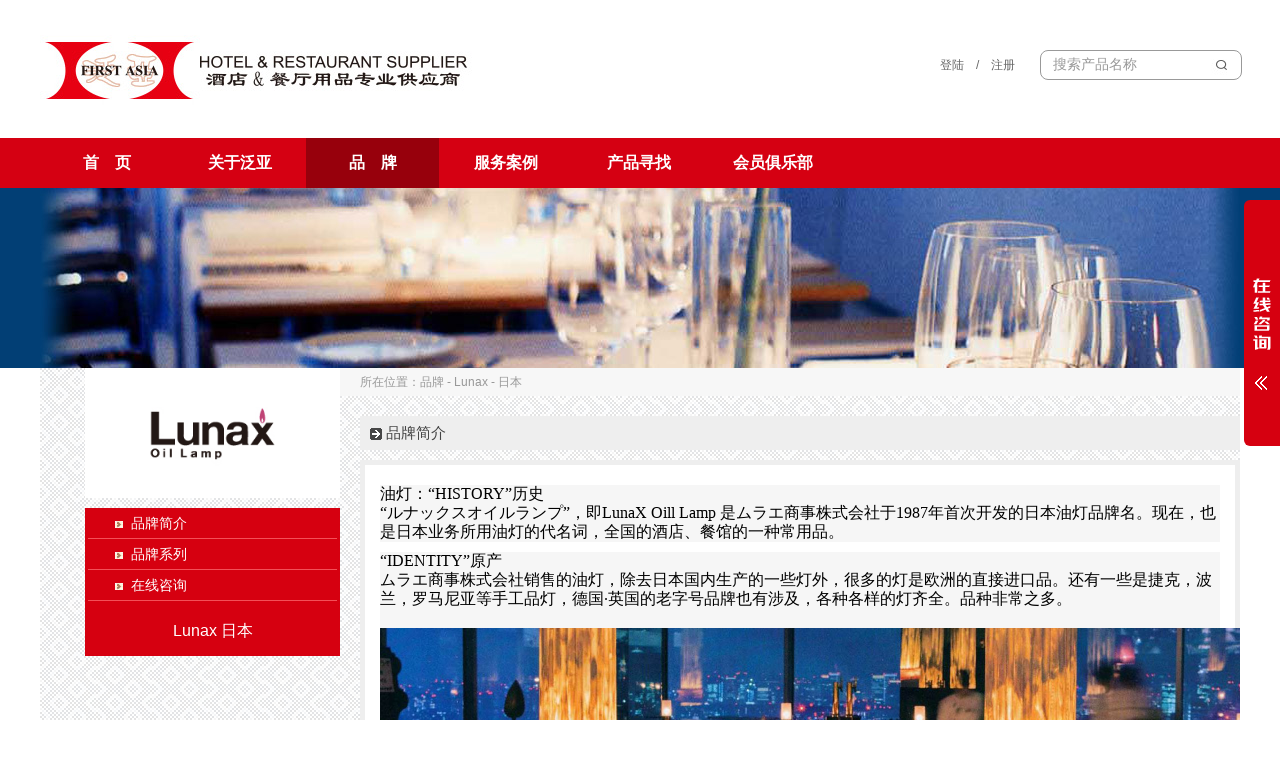

--- FILE ---
content_type: text/html; charset=UTF-8
request_url: http://www.firstasia-sh.com/2015_brand_item.php?ddi=17
body_size: 6870
content:
<!DOCTYPE html>
<html xmlns="http://www.w3.org/1999/xhtml">
<head>
<meta http-equiv="Content-Type" content="text/html; charset=utf-8" />

<meta name="save" content="history" />
<meta name="Create-time" content="2015-05-29">
<meta http-equiv="Pragma" content="no-cache" />
<meta http-equiv="Cache-Control" content="no-cache" />
<meta http-equiv="Expires" content="0" />

<title>Lunax 日本</title>

<link rel="shortcut icon" href="logo_ico.ico" type="image/x-icon" />
<link rel="bookmark" href="logo_ico.ico" />

<link href="baohannideanew/css_2015/public.css" rel="stylesheet" type="text/css" />
<link href="baohannideanew/css_2015/main.css" rel="stylesheet" type="text/css" />

<script type="text/javascript" src="baohannideanew/index_banner_20150426/js/jquery.js"></script>

<script src="baohannideanew/brand_item_caifei.js" type="text/javascript"></script>

<script src="baohannideanew/scrolltop.js" type="text/javascript"></script>


</head>

<body>

<div id="top_top_qu" style="margin:0 auto; width:1200px; height:138px;">

<div id="logo_qu" style="float:left; width:500px; height:auto;">
<div style="height:35px;"></div>
<a href="/" title="返回泛亚网站引导页">
<div style="width:450px; height:70px; background:url(web_img/main/m_2015/main/top_logo.jpg)"></div>
</a>
</div>

<div id="top_right_qu" style="float:left; width:700px; height:auto;">
<div style="height:50px;"></div>
<div style="width:700px; height:30px;">

<div style="float:left; width:475px; height:30px; text-align:right;">
<span style="line-height:30px;"><a href="2013_denglu.php">登陆</a>　/　<a href="2013_zhuce.php">注册</a></span>
</div>
<div style="float:left; width:25px; height:30px;"></div>
<div style="float:left; width:200px; height:30px;">
<div style="width:200px; height:28px; border:1px solid #999999;" class="yuanjiao_8">
<script language="javascript">
function top_ss(){
   if( document.top_sou_biao.sou_key.value=="" || document.top_sou_biao.sou_key.value=="搜索产品名称" || document.top_sou_biao.sou_key.value.length<2 ) {
   alert("搜索关键词必须2个字或以上。");
   document.top_sou_biao.sou_key.focus();
   return false;
   }
   document.top_sou_biao.submit();
}
</script>
<form name="top_sou_biao" action="2015_pro_sousuo.php?cs=sousuo" method="post">
<div style="float:left; width:10px; height:28px;"></div>
<div style="float:left; width:150px; height:28px;"><input name="sou_key" type="text" maxlength="20" style="width:150px; height:26px; border:0; font-size:14px; color:#999999;" value="搜索产品名称" onclick="javascript: if (this.value=='搜索产品名称'){this.value='';}" /></div>
<div style="float:left; width:10px; height:28px;"></div>
<div style="float:left; width:20px; height:28px; background:url(web_img/main/m_2015/main/top_sou_btn.jpg);"><a style="width:20px; height:28px; display:block; cursor:pointer;" onclick="return top_ss();" title="搜索"></a></div>
<div style="float:left; width:10px; height:28px;"></div>
</form>
</div>
</div>


</div>
</div>

</div>
<!--top_top_end-->



<div id="cai_qu" style="width:100%; height:50px; background:#d50012;">

<div id="zhucai_qu" style="margin:0 auto; width:1200px; height:50px;">

<a href="index.php">
<div style="float:left; width:133px; height:50px;">首　页</div>
</a>

<a href="2015_item.php?ddi=1">
<div style="float:left; width:133px; height:50px;">关于泛亚</div>
</a>

<a href="2015_brand_list.php">
<div style="float:left; width:133px; height:50px;" class="now_here">品　牌</div>
</a>

<!--
<a href="2015_item_list_3q.php?q2=5&q3=9">
<div style="float:left; width:133px; height:50px;">资　讯</div>
</a>
-->

<a href="2015_item2.php?ddi=6&q2=6&q3=3">
<div style="float:left; width:133px; height:50px;">服务案例</div>
</a>

<a href="2015_leimu.php">
<div style="float:left; width:133px; height:50px;">产品寻找</div>
</a>

<a href="2013_mall_mymall.php?u_cai=2">
<div style="float:left; width:135px; height:50px;">会员俱乐部</div>
</a>

<!--
<a href="2015_item.php?ddi=3">
<div style="float:left; width:134px; height:50px;">联系我们</div>
</a>
-->

</div>

</div>
<!--cai_qu_end-->


<div style="margin:width:100%; background:#023f75;" onmouseover="comeout_xcai('x');" id="0_qu">

<div style="margin:0 auto; width:1200px;">

<img src="web_upfile/ad_pic/201506/150531220142_4fxz9rmp9ru1.jpg" style="width:100%; border:0;" />

</div>

</div>



<div style="margin:0 auto; width:1200px; height:auto; overflow:hidden; background:url(web_img/main/p3_bg.png);">

<div style="float:left; width:300px;">

<div style="width:100%; height:auto;">

<div style="float:left; width:45px; height:100px;"></div>

<div style="float:left; width:255px; height:500px;">



<div style="width:255px;">
<div style="width:100%; background:#FFFFFF;" align="center">
<a href="#0_qu" class="scroll"><img src="web_upfile/pp_logo/201506/150610082309_037r9z5xoy1y.jpg" style="height:130px; border:0;" /></a>
</div>

<div class="block10"></div>

<div style="width:100%; background:#d60010;">


<div style="width:100%; height:30px;">
<div class="left_cai"><img src="web_img/xiaojiantou.jpg" style=" width:8px; height:7px;" /> <a href="#1_qu" class="scroll">品牌简介</a></div>
</div>
<div style="margin:0 auto; background:#f35058; width:98%; height:1px;"></div>

<div style="width:100%; height:30px;">
<div class="left_cai"><img src="web_img/xiaojiantou.jpg" style=" width:8px; height:7px;" /> <a href="#2_qu" class="scroll">品牌系列</a></div>
</div>
<div style="margin:0 auto; background:#f35058; width:98%; height:1px;"></div>

<div style="width:100%; height:30px;">
<div class="left_cai"><img src="web_img/xiaojiantou.jpg" style=" width:8px; height:7px;" /> <a href="#3_qu" class="scroll">在线咨询</a></div>
</div>
<div style="margin:0 auto; background:#f35058; width:98%; height:1px;"></div>

<!----start-top-nav-script---->
<script>
jQuery(document).ready(function($) {
	$(".scroll").click(function(event){
		event.preventDefault();
		$('html,body').animate({scrollTop:$(this.hash).offset().top},1000);
	});
});
</script>
<!----//End-top-nav-script---->

<div style="padding:5px 0 0 0; line-height:50px; font-size:16px; color:#ffffff; text-align:center;">Lunax 日本</div>

</div>

</div>





</div>


</div>

</div>


<div style="float:left; width:20px; height:100px;">
<div style="width:20px; height:28px; background:#f7f7f7;"></div>
</div>
<!--分割20-->

<div style="float:left; width:880px; height:auto;">

<div style="width:880px; height:28px; background:#f7f7f7;">
<span style="line-height:28px; color:#999999;">所在位置：品牌 - Lunax - 日本</span>
</div>

<div class="block20" id="1_qu"></div>

<div style="width:880px; background:#eeeeee;">
<span style="line-height:34px; padding:0 10px 0 10px; color:#454545; font-size:15px;"><img src="web_img/top_icon01.gif" width="12" height="12" border="0" /> 品牌简介</span>
</div>

<div class="block10"></div>

<div style="width:870px; height:auto; border:5px #eeeeee solid; background:#FFFFFF;">
<div class="block10"></div>
<div style="margin:0 auto; width:840px; height:auto;" class="main_info">
<p style="padding-bottom: 0px; text-transform: none; background-color: rgb(246,246,246); text-indent: 0px; margin: 10px 0px; padding-left: 0px; padding-right: 0px; font: 12px/18px Verdana, Arial, 宋体; white-space: normal; letter-spacing: normal; color: rgb(153,153,153); word-spacing: 0px; padding-top: 0px; -webkit-text-stroke-width: 0px">
	<span style="font-size:16px;"><span style="color:#000000;"><font face="宋体"><font face="宋体">油灯：&ldquo;HISTORY&rdquo;历史<br />
	&ldquo;ルナックスオイルランプ&rdquo;，即LunaX Oill Lamp 是ムラエ商事株式会社于1987年首次开发的日本油灯品牌名。现在，也是日本业务所用油灯的代名词，全国的酒店、餐馆的一种常用品。</font></font></span></span></p>
<p align="left" style="padding-bottom: 0px; text-transform: none; background-color: rgb(246,246,246); text-indent: 0px; margin: 10px 0px; padding-left: 0px; padding-right: 0px; font: 12px/18px Verdana, Arial, 宋体; white-space: normal; letter-spacing: normal; color: rgb(153,153,153); word-spacing: 0px; padding-top: 0px; -webkit-text-stroke-width: 0px">
	<span style="font-size:16px;"><span style="color:#000000;"><font face="宋体">&ldquo;IDENTITY&rdquo;原产<br />
	ムラエ商事株式会社销售的油灯，除去日本国内生产的一些灯外，很多的灯是欧洲的直接进口品。还有一些是捷克，波兰，罗马尼亚等手工品灯，德国&middot;英国的老字号品牌也有涉及，各种各样的灯齐全。品种非常之多。<br />
	<br />
	<img alt="" src="/web_upfile/ck_file/images/2018/04/Lunax.jpg" style="width: 900px; height: 424px;" /></font></span></span><br />
	&nbsp;</p>
<p align="center" style="padding-bottom: 0px; text-transform: none; background-color: rgb(246,246,246); text-indent: 0px; margin: 10px 0px; padding-left: 0px; padding-right: 0px; font: 12px/18px Verdana, Arial, 宋体; white-space: normal; letter-spacing: normal; color: rgb(153,153,153); word-spacing: 0px; padding-top: 0px; -webkit-text-stroke-width: 0px">
	&nbsp;</p>
<p align="left" style="padding-bottom: 0px; text-transform: none; background-color: rgb(246,246,246); text-indent: 0px; margin: 10px 0px; padding-left: 0px; padding-right: 0px; font: 12px/18px Verdana, Arial, 宋体; white-space: normal; letter-spacing: normal; color: rgb(153,153,153); word-spacing: 0px; padding-top: 0px; -webkit-text-stroke-width: 0px">
	<span style="font-size:16px;"><span style="color:#000000;"><font face="宋体">&ldquo;QUALITY&rdquo;质量<br />
	Lunax油灯全部采用敖平指定配件制作完成，非常注重火焰的位置，设计的细节上有设计的非常人性化，很方便客人使用，对玻璃纤维灯芯材料以及粗细程度有严格的要求，灯芯的材质很特殊，不会因为持续使用而有所消耗。</font></span></span></p>
<p align="left" style="padding-bottom: 0px; text-transform: none; background-color: rgb(246,246,246); text-indent: 0px; margin: 10px 0px; padding-left: 0px; padding-right: 0px; font: 12px/18px Verdana, Arial, 宋体; white-space: normal; letter-spacing: normal; color: rgb(153,153,153); word-spacing: 0px; padding-top: 0px; -webkit-text-stroke-width: 0px">
	<span style="font-size:16px;"><span style="color:#000000;"><font face="宋体">&ldquo;VARIETY&rdquo;多样性<br />
	很多是仿照捷克的玻璃工艺品，罗马尼亚的手油漆和彩色玻璃等传统的技法作品，大多数作为餐具装饰使用，另外，油灯还可以作为礼物赠送。</font></span></span></p>
<p style="padding-bottom: 0px; text-transform: none; background-color: rgb(246,246,246); text-indent: 0px; margin: 10px 0px; padding-left: 0px; padding-right: 0px; font: 12px/18px Verdana, Arial, 宋体; white-space: normal; letter-spacing: normal; color: rgb(153,153,153); word-spacing: 0px; padding-top: 0px; -webkit-text-stroke-width: 0px">
	<span style="font-size:16px;"><span style="color:#000000;"><font face="宋体">灯油:&ldquo;HISTORY&rdquo;历史<br />
	&ldquo;彩虹油&rdquo;，1987年&ldquo;ルナックスオイルランプ&rdquo;的专用油而诞生的灯油品牌名。现在，已是日本国内灯油的代名词，与&ldquo;ルナックスオイルランプ」一起使用，是日本国内的酒店、餐馆的常用品。</font></span></span></p>
<p style="padding-bottom: 0px; text-transform: none; background-color: rgb(246,246,246); text-indent: 0px; margin: 10px 0px; padding-left: 0px; padding-right: 0px; font: 12px/18px Verdana, Arial, 宋体; white-space: normal; letter-spacing: normal; color: rgb(153,153,153); word-spacing: 0px; padding-top: 0px; -webkit-text-stroke-width: 0px">
	<span style="font-size:16px;"><span style="color:#000000;"><font face="宋体">&ldquo;QUALITY&rdquo;质量<br />
	高纯度精制的石蜡油，无油烟，无异味，容易清洗，不会污染餐具，不可能直接点燃且不易挥发，安全性提升到最大限度的专用灯油（由上海化工研究所非危险品证明，可用于空运，陆运等等）。Rainbowoil是吧燃料消耗量控制到极限的经济性灯油，燃烧一小时仅仅消耗约4ML的灯油&nbsp; 灯油一共分为12种颜色，其中还有有一款防虫等有，适用于夏日室外的使用。<br />
	以上两种产品都是首次引进中国</font></span></span></p>
<br />
<span style="font-size: 16px"><span style="color:#696969;"><span style="line-height: 18px; text-transform: none; background-color: rgb(246,246,246); font-variant: normal; font-style: normal; text-indent: 0px; display: inline !important; font-family: 宋体; white-space: normal; float: none; letter-spacing: normal; font-weight: normal; word-spacing: 0px; -webkit-text-stroke-width: 0px">品牌官方网址：</span></span><a href="http://www.muraei.co.jp/" style="text-transform: none; background-color: rgb(246,246,246); text-indent: 0px; font: 12px/18px 宋体; white-space: normal; letter-spacing: normal; color: rgb(68,68,68); word-spacing: 0px; text-decoration: none; -webkit-text-stroke-width: 0px"><span style="color:#696969;">www.muraei.co.jp</span></a></span></div>
<div class="block10"></div>
</div>




<div class="block20" id="2_qu"></div>

<div style="width:880px; background:#eeeeee;">
<span style="line-height:34px; padding:0 10px 0 10px; color:#454545; font-size:15px;"><img src="web_img/top_icon01.gif" width="12" height="12" border="0" /> 品牌系列</span>
</div>

<div class="block10"></div>

<div style="width:870px; height:auto; border:5px #eeeeee solid; background:#FFFFFF;">
<div class="block10"></div>
<div class="block10"></div>
<div style="margin:0 auto; width:840px; height:auto;">



<div style="float:left; width:210px;">
<div align="center">
<a href="2015_brand_item_prolist.php?di2lei=17&di3lei=104" title="Lunax 系列"><img src="web_upfile/brand_xilie_ppp/201508/150825012837_km598tpx4rjv.jpg" width="190" height="190" border="0" /></a></div>
<div style="text-align:center; margin:0 auto; width:190px; height:50px;">
<span style="line-height:18px; font-size:12px;">Lunax 系列</span>
</div>
</div>


</div>
<div class="block10"></div>
</div>





<div class="block20" id="3_qu"></div>

<div style="width:880px; background:#eeeeee;">
<span style="line-height:34px; padding:0 10px 0 10px; color:#454545; font-size:15px;"><img src="web_img/top_icon01.gif" width="12" height="12" border="0" /> 品牌在线咨询</span>
</div>

<div class="block10"></div>

<div style="width:870px; height:auto; border:5px #eeeeee solid; background:#FFFFFF;">
<div class="block10"></div>
<div style="margin:0 auto; width:840px; height:auto;">




<table width="100%" border="0" cellspacing="0" cellpadding="0">
  <tr>
    <td align="center">

      <table border="0" cellspacing="0" cellpadding="8" align="center">
<script>
<!--
function checkspace(checkstr) {
  var str = '';
  for(i = 0; i < checkstr.length; i++) {
    str = str + ' ';
  }
  return (str == checkstr);
}

function check_go(){

   if( checkspace(document.baoming_form.name.value) || document.baoming_form.name.value.length>30 ) {
    alert("您的称谓必填");
	document.baoming_form.name.focus();
	return false;
  }
  
   if( checkspace(document.baoming_form.phone.value) || document.baoming_form.phone.value.length<5 || document.baoming_form.phone.value.length>20 ) {
    alert("您的联系电话必填，并请填写正确");
	document.baoming_form.phone.focus();
	return false;
  }

/*
  if( checkspace(document.baoming_form.email.value) ) {
    alert("您的电子邮箱必填，回复用");
	document.baoming_form.email.focus();
	return false;
  }
  var emailPattern = /^\w+((-\w+)|(\.\w+))*\@[A-Za-z0-9]+((\.|-)[A-Za-z0-9]+)*\.[A-Za-z0-9]+$/;
  
	if ( emailPattern.test(document.baoming_form.email.value)==false ) {
    alert("您的电子邮箱格式错误");
	document.baoming_form.email.focus();
	return false;
	}
*/
  
   if( checkspace(document.baoming_form.msg.value) || document.baoming_form.msg.value.length<10 ) {
    alert("您的留言内容必填，大于10个字");
	document.baoming_form.msg.focus();
	return false;
  }
  
   if( checkspace(document.baoming_form.mama.value) || document.baoming_form.mama.value.length!=4 ) {
    alert("请正确填写验证码。");
	document.baoming_form.mama.focus();
	return false;
  }

document.baoming_form.submit();
}
//-->
</script>
        <form action="2015_liuy_ac.php?action=add_liuyan" method="post" name="baoming_form">
          <tbody style="font-size:18px; color:#666;">

            <tr>
              <td width="20%" align="right">1. 称谓：</td>
              <td width="80%" align="left"><input maxlength="30" name="name" type="text" style="width:600px; height:24px; line-height:24px; border:1px solid #888;" /></td>
            </tr>

            <tr>
              <td width="20%" align="right">2. 联系电话：</td>
              <td width="80%" align="left"><input maxlength="20" name="phone" type="text" style="width:600px; height:24px; line-height:24px; border:1px solid #888;" /></td>
            </tr>
			
            <tr style="display:none;">
              <td width="20%" align="right">3-------. 类别：</td>
              <td width="80%" align="left"><input name="lei_name" type="hidden" value="Lunax[日本]" />
			  <input name="suoshu" type="hidden" value="1" />
			  <input name="where_url" type="hidden" value="http://www.firstasia-sh.com/2015_brand_item.php?ddi=17" />
			  </td>
            </tr>

            <tr>
              <td width="20%" align="right" valign="top">3. 内容：</td>
              <td width="80%" align="left"><textarea name="msg" style="width:600px; height:150px; line-height:24px; border:1px solid #888;"></textarea></td>
            </tr>
			
			
            <tr>
              <td width="20%" align="right">4. 验证码：</td>
              <td width="80%" align="left"><input type="text" name="mama" id="mama_id" maxlength="4" tip="验证码" style="width:100px; height:24px; line-height:24px; border:1px solid #888;" /> <img src="yzm_lei.php" alt="图片看不清？点击重新得到验证码" name="yzm" border="0" align="absmiddle" id="yzm" style="cursor:pointer;" onclick="this.src='yzm_lei.php?abc='+Math.random()" /></td>
            </tr>
			
            <tr>
              <td height="60" colspan="2" align="center">  
			  <input name="tijiao" type="button" value=" 提 交 " style="width:180px; height:50px; line-height:50px; border:1px solid #888; color:#ffffff; font-size:20px; background:#d60010; font-family:'微软雅黑','宋体';" onclick="check_go();" />
			  </td>
            </tr>
			
          </tbody>
        </form>
      </table></td>
  </tr>
</table>




</div>
<div class="block50"></div>
</div>





</div>


<div class="block50"></div>


</div>



<div style="width:100%; height:15px; background:#f5f5f5;"></div>



<div style="width:100%; height:250px; background:#f8f8f8;">

<div class="block20"></div>

<div style="margin:0 auto; width:1200px; height:auto;">

	<div style="float:left; width:250px; height:auto;">
		<div style="width:188px; height:100px; background:url(web_img/main/m_2015/main/bom_logo.jpg);"></div>
	</div>

	<div style="float:left; width:950px; height:auto;">

		<div style="float:left; width:554px; height:220px;">

			<div style="width:100%; height:34px; background:#d70010; line-height:34px; color:#fff; font-size:14px;">　代理品牌</div>
			<div class="block20"></div>

			<div style="margin:0 auto; width:94%;">

						<div style="float:left; width:33.3333%; height:30px; line-height:30px;"><a href="2015_brand_item.php?ddi=6">Stolzle德国</a></div>
						<div style="float:left; width:33.3333%; height:30px; line-height:30px;"><a href="2015_brand_item.php?ddi=57">Mstyle日本</a></div>
						<div style="float:left; width:33.3333%; height:30px; line-height:30px;"><a href="2015_brand_item.php?ddi=46">athena英国</a></div>
						<div style="float:left; width:33.3333%; height:30px; line-height:30px;"><a href="2015_brand_item.php?ddi=11">Noritake日本</a></div>
						<div style="float:left; width:33.3333%; height:30px; line-height:30px;"><a href="2015_brand_item.php?ddi=58">Meal plak法国</a></div>
						<div style="float:left; width:33.3333%; height:30px; line-height:30px;"><a href="2015_brand_item.php?ddi=17">Lunax日本</a></div>
						<div style="float:left; width:33.3333%; height:30px; line-height:30px;"><a href="2015_brand_item.php?ddi=37">Chilewich美国餐垫</a></div>
						<div style="float:left; width:33.3333%; height:30px; line-height:30px;"><a href="2015_brand_item.php?ddi=25">Alfi德国</a></div>
						<div style="float:left; width:33.3333%; height:30px; line-height:30px;"><a href="2015_brand_item.php?ddi=64">SANODEGUSTO比利时</a></div>
						<div style="float:left; width:33.3333%; height:30px; line-height:30px;"><a href="2015_brand_item.php?ddi=40">Arcoroc法国</a></div>
						<div style="float:left; width:33.3333%; height:30px; line-height:30px;"><a href="2015_brand_item.php?ddi=61">Mepra意大利</a></div>
						<div style="float:left; width:33.3333%; height:30px; line-height:30px;"><a href="2015_brand_item.php?ddi=36">Rolldrap西班牙</a></div>
			
			</div>

		</div>
		<!--1 end-->

		<div style="float:left; width:1px; height:220px;">
		</div>

		<div style="float:left; width:200px; height:220px;">

			<div style="width:100%; height:34px; background:#d70010; line-height:34px; color:#fff; font-size:14px;">　联系我们</div>
			<div class="block20"></div>

			<div style="margin:0 auto; width:170px; height:auto; line-height:30px; font-size:12px;">
			联系电话：021-51786788<br />
			　　　　　021-51786789<br />
			泛亚邮箱：
			<div style="text-align:center;">info@firstasia-sh.com</div>
			</div>

		</div>
		<!--2 end-->

		<div style="float:left; width:1px; height:220px;">
		</div>

		<div style="float:left; width:194px; height:220px;">

			<div style="width:100%; height:34px; background:#d70010; line-height:34px; color:#fff; font-size:14px;">　泛亚官方微信</div>
			<div class="block20"></div>

			<div style="margin:0 auto; width:170px; height:auto; line-height:18px; font-size:12px; text-align:center;">
			<div style="margin:0 auto; width:120px; height:120px; background:url(web_img/main/m_2015/main/bom_2ma.jpg);"></div>
			“泛亚家居”为更多家庭和<br />
			专业爱好者提供正品服务
			</div>

		</div>
		<!--3 end-->

	</div>

</div>

</div>


<div style="width:100%; height:1px; background:#f5f5f5;">
</div>
<div class="block10">
</div>

<div style="margin:0 auto; width:1100px; height:auto;">

	<div style="float:left; width:550px; height:50px; line-height:30px; font-size:12px; color:#888;">
	<a href="https://beian.miit.gov.cn/" target="_blank">沪ICP备11003730号-1</a> Copyright © 2011-2026 技术支持: <a href="http://www.earthwebstudio.com/" target="_blank">EarthWeb</a><br />
	浏览本网站请使用主流浏览器，推荐使用：IE8+ Firefox chrome safari opera 保持更新最新版本
	</div>

	<div style="float:left; width:550px; height:50px; line-height:50px; color:#888; text-align:right;">
	欢迎光临上海泛亚酒店与餐厅用品专业供应商网站！
	</div>

</div>



<!--kefu-->
<link rel="stylesheet" type="text/css" href="baohannideanew/qq_kefu_20150826/css/kefu.css">
<script src="baohannideanew/qq_kefu_20150826/js/jquery-1.8.3.min.js" type="text/javascript"></script>
<script type="text/javascript">
var $180 = $;
</script>
<script type="text/javascript">
	$180(function(){
		$180("#aFloatTools_Show").click(function(){
			$180('#divFloatToolsView').animate({width:'show',opacity:'show'},100,function(){$180('#divFloatToolsView').show();});
			$180('#aFloatTools_Show').hide();
			$180('#aFloatTools_Hide').show();				
		});
		$180("#aFloatTools_Hide").click(function(){
			$180('#divFloatToolsView').animate({width:'hide', opacity:'hide'},100,function(){$180('#divFloatToolsView').hide();});
			$180('#aFloatTools_Show').show();
			$180('#aFloatTools_Hide').hide();	
		});
	});
</script>
<div id="floatTools" class="rides-cs" style="height:246px;">
  <div class="floatL">
  	<a id="aFloatTools_Show" class="btnOpen" title="查看在线咨询" style="top:20px; display:block;" href="javascript:void(0);">展开</a>
  	<a id="aFloatTools_Hide" class="btnCtn" title="关闭在线咨询" style="top:20px; display:none;" href="javascript:void(0);">收缩</a>
  </div>
  <div id="divFloatToolsView" class="floatR" style="display: none;height:237px;width: 140px;">
    <div class="cn">
      <h3 class="titZx">泛亚在线</h3>
      <ul>
	  
		<!--
        <li>
			<span>客服</span> <a target="_blank" href="http://wpa.qq.com/msgrd?v=3&uin=482283640&site=qq&menu=yes"><img border="0" src="baohannideanew/qq_kefu_20150826/images/online.png" alt="给我发消息" title="QQ消息"/></a>
		</li>
		-->

        <li style="height:80px;">
			<span>电话 021-51786788</span>
			<div class="block1"></div>
			<span>(周一至周五)</span>
			<div class="block1"></div>
			<span>(09:00至18:00)</span>
        </li>
		
        <li style="border:none; height:120px;">
			<div class="block5"></div>
			<div class="block1"></div>
			<div class="block1"></div>
			<img src="baohannideanew/qq_kefu_20150826/images/2wm.jpg" border="0" />
			<div class="block1"></div>
			<div class="block1"></div>
			公众号二维码
		</li>
		
      </ul>
    </div>
  </div>
</div>
<!--kefu-->


<div style="display:none;" id="goTopBtn" title="回顶部"><img src="web_img/main/go_top2.png" border="0" alt="回顶部" /><br />回顶部</div>
<script type="text/javascript">goTopEx();</script>

</body>
</html>

﻿

--- FILE ---
content_type: text/css
request_url: http://www.firstasia-sh.com/baohannideanew/css_2015/public.css
body_size: 1023
content:
@charset "utf-8";

HTML { OVERFLOW-X: hidden }
body{ padding:0; margin:0; font-size:12px; font-family:'Microsoft Yahei', '微软雅黑', '宋体', Microsoft Yahei, Arial, Helvetica; color:#666666;}

img,ul,li,dl,dt,dd,div,h1,h2,h3,h4{ margin:0; padding:0; border:0;}

/*
p{ text-align:justify; text-indent:2em;}
*/

ul,li{ list-style:none;}


.left{ float:left; width:200px; height:59px; text-align:center;}
.right{ float:right; width:780px;}

.clear{content: ".";display:block;  height:0;  clear: both;  visibility:hidden; overflow:hidden; }

.block100{ height:100px; display:block; clear:both; visibility:hidden; overflow:hidden;}
.block50{ height:50px; display:block; clear:both; visibility:hidden; overflow:hidden;}
.block20{ height:20px; display:block; clear:both; visibility:hidden; overflow:hidden;}
.block10{ height:10px; display:block; clear:both; visibility:hidden; overflow:hidden;}
.block15{ height:15px; display:block; clear:both; visibility:hidden; overflow:hidden;}
.block8{ height:8px; display:block; clear:both; visibility:hidden; overflow:hidden;}
.block5{ height:5px; display:block; clear:both; visibility:hidden; overflow:hidden;}
.block4{ height:4px; display:block; clear:both; visibility:hidden; overflow:hidden;}
.block2{ height:2px; display:block; clear:both; visibility:hidden; overflow:hidden;}
.block1{ height:1px; display:block; clear:both; visibility:hidden; overflow:hidden;}


#preloader_tupian {
/* Images you want to preload*/
background-image:url();
width: 0px;
height: 0px;
display: inline;
}



/* 圆角*/
.yuanjiao_5 {
	-moz-border-radius: 5px;      /* Gecko browsers */
	-webkit-border-radius: 5px;   /* Webkit browsers */
	border-radius:5px;            /* W3C syntax */
}
.yuanjiao_8 {
	-moz-border-radius: 8px;      /* Gecko browsers */
	-webkit-border-radius: 8px;   /* Webkit browsers */
	border-radius:8px;            /* W3C syntax */
}


/*go top*/
#goTopBtn {
	POSITION: fixed;
	WIDTH: 60px; HEIGHT: 60px;
	BOTTOM: 20px; RIGHT: 10px;
	text-align:center; font-size:12px;
	color:#666666;
	CURSOR: pointer;
	_position: absolute; _right: auto;
}


.bottom_link_title { font-size:14px; font-family:'微软雅黑', '宋体'; font-weight:normal; color:#666666; line-height:18px; }

.bottom_link a { font-size:14px; font-family:'微软雅黑', '宋体'; font-weight:normal; color:#888888; line-height:18px; }

.bottom_link a:hover { font-size:14px; font-family:'微软雅黑', '宋体'; font-weight:normal; color:#7fa82e; line-height:18px; text-decoration: underline; }




/*分页 按钮*/
.pageNavBot {
	margin: 0 auto;
	text-align: center;
}
.pageNavBot .pageNav {
	margin: 20px 0 0;
}
.pageNav a {
	color: #b52f31;
	border: 1px solid #b52f31;
	padding: 3px 10px;
	margin-left: 5px;
}
.pageNav a:hover, .pageNav .currBtn {
	background-color: #b52f31;
	border: 1px solid #b52f31;
	text-decoration:none;
	color: #fff;
}
.pageNav .currBtn {
	font-weight: bold;
}
/*分页 按钮 end*/






--- FILE ---
content_type: text/css
request_url: http://www.firstasia-sh.com/baohannideanew/css_2015/main.css
body_size: 1107
content:
@charset "utf-8";
/* CSS Document */

a{ text-decoration:none; font-size:12px; color:#666666;}
a:hover{ color:#d70010;}




#zhucai_qu a div {
height:50px; line-height:50px; text-align:center;
font-size:16px;
font-weight:bold;
color:#ffffff;
}

#zhucai_qu a:hover div {
height:50px; line-height:50px; text-align:center;
background:#97000c;
font-size:16px;
font-weight:bold;
color:#ffffff;
}



#zhucai_qu .now_here {
background:#97000c;
}




/*left caid */

.left_cai a {
line-height:30px; font-size:14px; color:#FFFFFF;
padding-left:5px;
}
.left_cai a:hover {
font-weight:bold;
}

.left_cai:hover {
background:#333333;
font-weight:bold;
}

.left_cai {
padding-left:30px;
}

/*left caid 88*/





/*leimu */
.leimu_a {
display:block;
width:100%; height:24px;
color:#666666;
}

.leimu_a:hover {
background:#d60010;
color:#FFFFFF;

-moz-border-radius: 5px;
-webkit-border-radius: 5px;
border-radius:5px;
}

/*leimu 88*/


/* index link pic */
.blk_18 {
 zoom:1;
 
 float:left;
 width:1194px;
 height:90px;
 margin:0;
}
.blk_18 .pcont {
 width:1194px;
 float:left;
 overflow:hidden;
 padding:0;
}
.blk_18 .ScrCont {
 width:119400px;
 zoom:1;
 margin:0;
}
.blk_18 #List1_xiao5fanya, .blk_18 #List2_xiao5fanya {
 float:left;
}

.blk_18 .pl {
 filter:progid:DXImageTransform.Microsoft.BasicImage(grayscale=80);
 -moz-opacity:.8;
 opacity:0.8;
}
.blk_18 a.pl:hover {
 filter:progid:DXImageTransform.Microsoft.BasicImage(grayscale=100);
 -moz-opacity:1;
 opacity:1;
}
/* index link pic end */





/* index2222222 link pic */
.blk_18_2 {
 zoom:1;
 
 float:left;
 width:1194px;
 height:160px;
 margin:0;
}
.blk_18_2 .pcont {
 width:1194px;
 float:left;
 overflow:hidden;
 padding:0;
}
.blk_18_2 .ScrCont {
 width:119400px;
 zoom:1;
 margin:0;
}
.blk_18_2 #List1_xiao5hollow, .blk_18 #List2_xiao5hollow {
 float:left;
}

.blk_18_2 .pl {
 filter:progid:DXImageTransform.Microsoft.BasicImage(grayscale=80);
 -moz-opacity:.8;
 opacity:0.8;
}
.blk_18_2 a.pl:hover {
 filter:progid:DXImageTransform.Microsoft.BasicImage(grayscale=100);
 -moz-opacity:1;
 opacity:1;
}

.blk_18_2 .xiao5hollow_go_left {
position:relative; top:60px; left:-60px;
background:url(../index_banner_20150426/images/l-btn.png); width:44px; height:44px;
display:block;
}
.blk_18_2 .xiao5hollow_go_right {
position:relative; top:20px; left:1205px;
background:url(../index_banner_20150426/images/r-btn.png); width:44px; height:44px;
display:block;
}

/* index2222222 link pic end */






.index_26e, .index_26e a {
line-height:40px; font-size:14px; color:#999999;
}
.index_26e a:hover {
color:#d70010;
}

.index_6l a {
line-height:30px; font-size:14px; color:#999999;
}
.index_6l a:hover {
color:#d70010;
}





.a_kuang {
font-size:12px; color:#b19261; line-height:22px;
padding:0 10px;
border:1px #b19261 solid;
display:block;
}
.a_kuang:hover {
font-size:12px; color:#d60010; line-height:22px;
padding:0 10px;
border:1px #d60010 solid;
display:block;
}




.title_lv { font-size:32px; color:#7FA82E; }
.w_hui_16 { font-size:14px; color:#8E8E8E; }
.w_hui_12 { font-size:12px; font-family:'宋体'; color:#999999; }
.w_hui_12_lv { font-size:12px; font-family:'宋体'; color:#7FA82E; }

.left_title_hui { font-size:15px; color:#7B7B7B; }
.left_stitle_hui { font-size:14px; color:#7B7B7B; }
a:hover.left_stitle_hui { font-size:14px; color:#81A827; }
.left_stitle_lv { font-size:14px; color:#81A827; }
a:hover.left_stitle_lv { font-size:14px; color:#81A827; }
.main_title_lv { font-size:18px; color:#81A827; }

.main_info { font-size:14px; line-height:20px; color:#666666; }

a:hover.left_title_hui { font-size:15px; color:#81A827; }
.left_title_lv { font-size:15px; color:#81A827; }
a:hover.left_title_lv { font-size:15px; color:#81A827; }




/*zhu cai */
.zhu_cai_index {
font-size:16px; color:#FFFFFF;
}


a:hover.zhu_cai_index  {
font-size:16px; color:#FFCC00;
}

/*zhu cai end */




--- FILE ---
content_type: text/css
request_url: http://www.firstasia-sh.com/baohannideanew/qq_kefu_20150826/css/kefu.css
body_size: 643
content:


ul{list-style:none}
.header_l img{height:65px;margin-top:10px}
select,input,img,select{vertical-align:middle}

.rides-cs {  font-size: 12px; background:#d60010; position: fixed; top: 200px; right: 0px; _position: absolute; z-index: 1500; border-radius:6px 0px 0 6px;}
.rides-cs a { color: #d60010;}
.rides-cs a:hover { color: #000; text-decoration: none;}
.rides-cs .floatL { width: 36px; float:left; position: relative; z-index:1; margin-top: 21px; height: 181px;}
.rides-cs .floatL a { font-size:0; text-indent: -999em; display: block;}
.rides-cs .floatR { width: 130px; float: left; padding: 5px; overflow:hidden;}
.rides-cs .floatR .cn {background:#F7F7F7; border-radius:6px;margin-top:4px;}
.rides-cs .cn .titZx{ font-size: 14px; color: #333;font-weight:600; line-height:24px;padding:5px;text-align:center;}
.rides-cs .cn ul {padding:0px;}
.rides-cs .cn ul li { line-height: 20px; height:auto;border-bottom: solid 1px #E6E4E4;overflow: hidden;text-align:center;}
.rides-cs .cn ul li span { color: #777;}
.rides-cs .cn ul li a{color: #777;}
.rides-cs .cn ul li img { vertical-align: middle;}
.rides-cs .btnOpen, .rides-cs .btnCtn {  position: relative; z-index:9; top:25px; left: 0;  background-image: url(../images/shopnc.png); background-repeat: no-repeat; display:block;  height: 146px; padding: 8px;}
.rides-cs .btnOpen { background-position: -410px 0;}
.rides-cs .btnCtn { background-position: -450px 0;}
.rides-cs ul li.top { border-bottom: solid #ACE5F9 1px;}
.rides-cs ul li.bot { border-bottom: none;}




--- FILE ---
content_type: application/javascript
request_url: http://www.firstasia-sh.com/baohannideanew/scrolltop.js
body_size: 289
content:
// JavaScript Document
function goTopEx(){
        var obj=document.getElementById("goTopBtn");
        function getScrollTop(){
                return document.documentElement.scrollTop;
            }
        function setScrollTop(value){
                document.documentElement.scrollTop=value;
            }    
        window.onscroll=function(){getScrollTop()>400?obj.style.display="":obj.style.display="none";}
        obj.onclick=function(){
            var goTop=setInterval(scrollMove,10);
            function scrollMove(){
                    setScrollTop(getScrollTop()/1.1);
                    if(getScrollTop()<1)clearInterval(goTop);
                }
        }
    }

--- FILE ---
content_type: application/javascript
request_url: http://www.firstasia-sh.com/baohannideanew/brand_item_caifei.js
body_size: 217
content:
// JavaScript Document
function caifeifei(){
        var obj=document.getElementById("caifeifei");
        function scrollTop(){
                return document.documentElement.scrollTop;
            }    
        window.onscroll=function(){scrollTop()>700?obj.style.position="relative":obj.style.position="fixed";}

    }
	
window.onload = function(){
caifeifei();
}